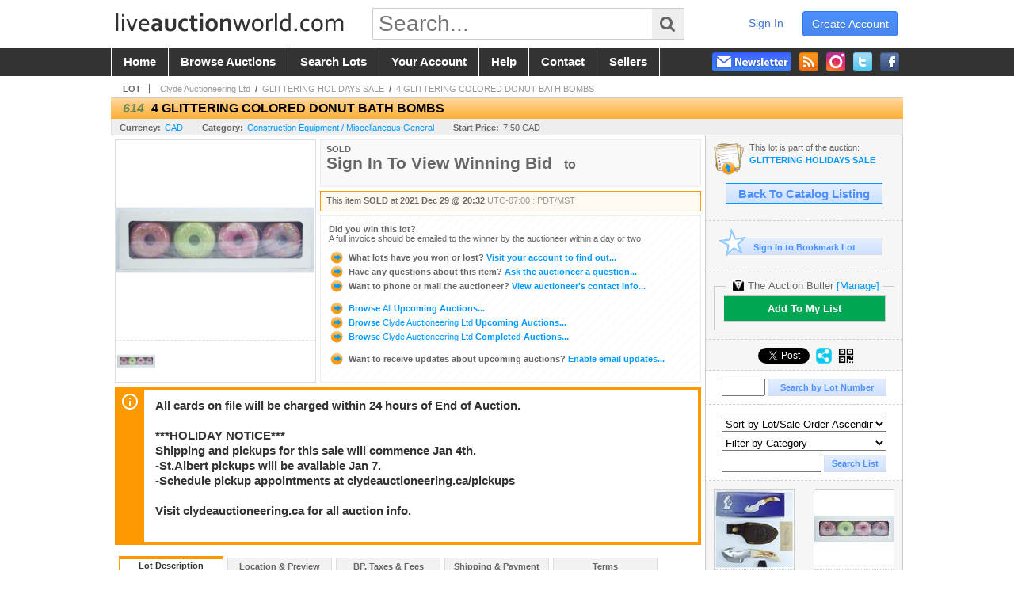

--- FILE ---
content_type: text/html; charset=utf-8
request_url: https://www.liveauctionworld.com/4-GLITTERING-COLORED-DONUT-BATH-BOMBS_i43882630
body_size: 16562
content:

<!DOCTYPE html PUBLIC "-//W3C//DTD XHTML 1.0 Transitional//EN" "http://www.w3.org/TR/xhtml1/DTD/xhtml1-transitional.dtd">
<html lang="en" xmlns="http://www.w3.org/1999/xhtml" xmlns:fb="http://www.facebook.com/2008/fbml" xmlns:og="http://opengraphprotocol.org/schema/">
<head><link id="linkThickboxCSS" rel="stylesheet" type="text/css" href="css/jquery.thickbox.css" /><link rel="shortcut icon" href="https://www.liveauctionworld.com/s/6/graphics/favicon.ico" /><link rel="alternate" type="application/rss+xml" title="Live Auction World Upcoming Auctions Feed" href="https://www.liveauctionworld.com/feeds" /><script type="text/javascript">var relpath = "https://www.liveauctionworld.com/";</script><link rel="stylesheet" type="text/css" href="https://www.liveauctionworld.com/css/c.min.2601171953.css" /><link rel="stylesheet" type="text/css" href="https://www.liveauctionworld.com/s/6/css/s.min.2601171953.css" /><script type="text/javascript" src="https://www.liveauctionworld.com/js/jquery-1.4.4.min.js"></script><script type="text/javascript" src="https://www.liveauctionworld.com/js/c.min.2601171953.js"></script>
    <meta id="cphHead_metaDescription" name="description" content="4 GLITTERING COLORED DONUT BATH BOMBS - Clyde Auctioneering Ltd"></meta>
    <meta id="cphHead_metaKeywords" name="keywords" content="4 GLITTERING COLORED DONUT BATH BOMBS, Clyde Auctioneering Ltd, Clyde, Alberta, Canada, auction, item, lot"></meta>

    <link rel="stylesheet" type="text/css" href="css/jquery.jcarousel.css" />
    <link rel="stylesheet" type="text/css" href="css/jquery.jcarousel.skin.css" />
    <link rel="stylesheet" type="text/css" href="css/jquery.jqzoom.css" />
    <link rel="stylesheet" type="text/css" href="css/pages/item.5.css" />
    <link rel="stylesheet" type="text/css" href="css/lightbox.css" />

    <script src="js/jquery-1.6.min.js" type="text/javascript"></script>

    <script type="text/javascript" src="js/jquery.lightbox.js?show_linkback=false&amp;show_helper_text=false&amp;speed=200&amp;opacity=0.8"></script>
    <script type="text/javascript" src="js/jquery.jcarousel.2601171953.js"></script>
    <script type='text/javascript' src='js/jquery.jqzoom-core.2601171953.js'></script>
    <script type="text/javascript" src="js/pages/auction.2601171953.js"></script>
    <script type="text/javascript" src="js/pages/item.2601171953.js"></script>

    <script src="js/jquery-ui-1.11.3.min.js" type="text/javascript"></script>
    <link rel="stylesheet" type="text/css" href="css\jquery-ui-1.11.3.min.css"/>

    <link rel="canonical" href="https://www.icollector.com/4-GLITTERING-COLORED-DONUT-BATH-BOMBS_i43882630" />

    <style type="text/css">
        /*Jquery UI MyAgent CSS*/
        .ui-dialog{
            font-size: 12px;
            text-align:left;
        }
        .ui-dialog input[type=text]{
            width:420px;
        }
        .lblTitle{
            margin-top:7px;
            margin-bottom:2px;
            display:block;
        }
        .lblInfo {
            font-weight: normal;
            display:block;
        }
        .lblError {
            color:red;
            font-weight: normal;
            margin: 5px 0;
            display: block;
        }
        
        .buttons {
            text-align: center;
            margin-top:5px;
        }
        .buttons input{
            margin:5px 25px;
            width:80px;
        }
        #AuctionButlerTitle {
            text-align:center;
            border: 1px rgb(204, 204, 204) solid;
            padding: 5px 5px 10px 5px;
        }
        #AuctionButlerTitle span{
            font-size: 14px;
        }
        #AuctionButlerTitle img{
            vertical-align:middle;
        }
        #manageAuctionButler{
            text-decoration:none;
            color:#09f;
        }
        #manageAuctionButler:hover{
            color:#f90;
        }
        #CreateSavedSearch{
            color:#fff;
            background-color:rgb(0, 166, 81);
            cursor:pointer;
            padding: 0 55px;
            text-decoration:none;
            font-family:sans-serif;
            font-weight:bold;
            font-size:small;
            display:inline-block;
            height: 15px;
            border: solid 1px #ccc;
            border-left:none;
            padding-bottom: 7px;
            padding-top: 9px;
            margin-left: 1px;
        }
        .imgQuestion{
            margin-top: -47px;
            margin-left: 200px;
            float: left;
            cursor:help;
        }

        .p_item-buynow {
            clear: both;
            margin: 0 5px;
            padding: 1em 1.5em;
            border: solid 1px #F90;
            background-color: #FFF9F0;
            color: #666;
            text-align: left;
        }
        .p_item-buynow a {
            background: red;
            color: white;
            padding: 0.6em 1.2em 0.5em;
            margin-top: -0.3em;
            float: right;
            cursor: pointer;
            margin-left: 1em;
            border: 1px solid #999;
            border-radius: 0.2em;
            text-decoration: none;
            font-size: 1.4em;
        }
        .p_item-buynow-quantity {
            font-size: 0.8em;
            font-weight: normal;
        }
        .p_item-buynow-quantity::before {
            content: "x";
            display: inline-block;
            margin: 0 0.25em 0 0.5em;
        }
        .gridView {
            margin: 10px;
            color: #666;
            font-size: 8pt;
            font-weight: normal;
            text-align: right;
            margin-left: 10px;
        }
        .gridView tr td {
            padding: 1px 0px !important;
        }
        .datainfo tr th {
            border-bottom: solid 1px #EEE;
            color: #666;
            font-weight: bold;
            font-size: 8pt;
        }
        .left-padding {
            padding-left: 15px !important;
        }
        .minor-left-padding {
            padding-left: 5px !important;
        }
        .no-right-padding {
            padding-right: 0px !important;
        }
    </style>

    <script type="text/javascript">
        var yt_element, yt_video, yt_videoId, yt_autoload_id;

        var auctionSessionID = "78892";

        var AdjacentItemConfig = new function () {
            this.auctionID = "53173";
            this.auctionSessionID = auctionSessionID;
            this.containerID = "item_sideinfo_nextprev";
            this.commonApiURL = lag.GetCommonApiURL(),
            this.itemCount = "1";
            this.itemID = "43882630";
            this.isMobile = false;
            this.mediaURL = "https://dygtyjqp7pi0m.cloudfront.net/";
            this.showLotNumber = "True";
        }

        var FilterConfig = new function () {
            this.auctionSessionID = auctionSessionID;
        }

        var SiteConfig = new function () {
            this.registrantID = "";
            this.siteID = "6";
        }

        //Initialize JQZoom
        function initJQZoom(){
            $("#jqzoom").jqzoom({zoomType:"standard", zoomWidth:479, zoomHeight: 305, xOffset:7, yOffset: -2, title:false });
        }

        function hideImageYoutubeVideoElements() {
            $("#item_media_main a").hide(); // image

            var videle = $("#item_media_main_video");
            videle[0].pause(); videle.hide();

            if (yt_element) {
                yt_video.pauseVideo();
                yt_element.hide();
            }
        }

        // function called when hover over thumbnail
        function hoverThumbnail(img_md_src, img_lg_src, i)
        {
            hideImageYoutubeVideoElements();

            $("#item_media_main img").attr("src", img_md_src);
            $("#item_media_main a").attr("href", img_lg_src).attr("data-i", i).show();

            //Reinitialize zqzoom on new image
            initJQZoom();
        }
        function hoverMediaThumbnail(url, isYoutube)
        {
            if (!url || !url.length) return;

            hideImageYoutubeVideoElements();

            if (isYoutube == 1) { //1 = youtube, 0 = video url, 2 = uploaded video
                if (yt_videoId != url) { // if not already loaded then load...
                    yt_videoId = url;

                    if (yt_element && yt_video) {
                        yt_video.loadVideoById(url);
                    }
                    else {
                        yt_element = $("#item_media_main .youtube");
                        yt_video = new YT.Player("youtube_player",
                            {
                                width: 250, height: 250, videoId: url,
                                playerVars: { modestbranding: true },
                                events: {
                                    'onReady': function (event) {
                                        yt_video.playVideo();
                                    },
                                    'onStateChange': function (state) {
                                        if (state.data === 0) { // video ended
                                            // restart (loop)
                                            yt_video.seekTo(0);
                                            yt_video.playVideo();
                                        }
                                    }
                                }
                            });
                    }
                }

                yt_element.show();
            }
            else {
                $("#item_media_main_video").attr('src', url).show()[0].play();
            }
        }
        // auto load first video (if it exists)
        function onYouTubeIframeAPIReady()
        {
            // make sure page loaded already
            $(function (){
                // use setTimeout 0 to queue function call after general initialization
                setTimeout(function() { hoverMediaThumbnail(yt_autoload_id, true); }, 1000);
            });
        }
        
        // on tab click change tab and details appropriately
        function changeDetailsTab(name)
        {
            $("#item_details_tabs li").removeClass("active");
            $("#item_details_info > span").css("display", "none");

            $("#item_details_tabs_" + name).addClass("active");
            $("#item_details_info_" + name).css("display", "block");
        }

        // on document ready
        $(function()
        {
            getAdjacentItems(AdjacentItemConfig);
            // show thumbnails section (before initializing carousel)
            // do this instead of just having it visible from the get go
            // because we want style to be applied first otherwise during
            // page load/render layout looks all goofy, and jumps around
            $("#item_media_thumbnails").css("display", "block");

            $("#plhMedia").css("display", "block");

            // initialize thumbnail carousel
            $("#item_media_thumbnails").jcarousel(
            {
                scroll: 1,
                visible: (5)
            });
            
            // initialize jqzoom (on main image)
            // if image src contains 'noimage' (eg. .../noimage_md.jpg) then don't add zoom capability
            var main_image = $("#item_media_main a img");
            if(main_image.attr("src").indexOf("noimage") < 0)
            {
                // a valid image exists so initialize jqzoom on the image
                initJQZoom();
            }
            else
            {
                // a valid image does NOT exist, remove the href for the link on the main image
                $("#item_media_main a").removeAttr("href");
            }

            // click main image to get zoom via thumbnail lightbox event
            $("#item_media_main a").click(function() {
                var i = $(this).attr("data-i");
                $("a.item_media_thumbnail_" + i).trigger("click");
            });

            // show itemsbar
            $(".item_groupbar").show("slow", function(){ $(".item_groupbar .tag").show(); });
            
            // setup find lot number events
            $("#txtFindLot").click(function(e){ this.select(); });
            $("#txtFindLot").keypress(function(e)
            {
                var keyCode = (window.Event)? e.which : e.keyCode;
                if(keyCode==13)
                {
                    FindLot(this.value, null, 78892, 50);
                    return false;
                }
            });
            $("#btnFindLot").click(function()
            {
                FindLot($("#txtFindLot").val(), null, 78892, 50);
            });
            
            // setup search items via keywords events
            $("#txtSearch").click(function(e){ this.select(); });
            $("#txtSearch").keypress(function(e)
            {
                var keyCode = (window.Event)? e.which : e.keyCode;
                if(keyCode==13)
                {
                    SearchItems("https://www.liveauctionworld.com/GLITTERING-HOLIDAYS-SALE_as78892", "50", "null", $("#txtSearch").val(), $("#ddlSearchCategories").val(), "null", "null", $("#cphBody_ddlSortOrder").val());
                    return false;
                }
            });

            // Load category dropdown list
            getCategoryFilter(FilterConfig);

            function itempage_search() {
                SearchItems(
                    "https://www.liveauctionworld.com/GLITTERING-HOLIDAYS-SALE_as78892", "50", "null",
                    $("#txtSearch").val(), $("#ddlSearchCategories").val(), "null", "null", $("#cphBody_ddlSortOrder").val());
            }
            $("#btnSearch").click(itempage_search);
            $("#ddlSearchCategories,#cphBody_ddlSortOrder").change(itempage_search);
            
            // setup sort ordering
            $("#cphBody_ddlSortOrder").change(function()
            {
                SortItems("https://www.liveauctionworld.com/GLITTERING-HOLIDAYS-SALE_as78892", "50", "null", $("#txtSearch").val(), $("#ddlSearchCategories").val(), "null", "null", $("#cphBody_ddlSortOrder").val());
            });

            //If user is logged in load 
            if("".length > 0){
                //Initialize the savedsearch dialog
                $("#Dialog").dialog({ autoOpen: false, resizable: false, width: 450, modal: true });
                $("#Dialog").dialog('option', 'title', 'Auction Butler');

                var SavedSearch = new function () {
                    this.CategoryID = "902142";
                    this.SSID = null;
                    this.MyAgentEnabled = 0;
                }

                var Filters = new function () {
                    this.categoryID = SavedSearch.CategoryID;
                    this.yearID = null;
                    this.auctionSessionTypeID = null;   
                    this.countryLocationID = null;
                    this.auctioneerID = null;
                }

                var SearchConfig = new function () {
                    this.keywords = removeStopWords(removeIllegalChars("4 GLITTERING COLORED DONUT BATH BOMBS"));
                    this.exactKeywords = null;
                    this.isCurrent = 1;
                    this.exactKeywords = 0;
                }

                var savedSearchName = "";
                var btnMyAgentEnabled = "Added To List";
                var btnMyAgentDisabled = "Add To My List";

                $("#btnSubmit").click(function () {
                    $("#Dialog").dialog('close');
                    
                    promptKeywords = removeStopWords(removeIllegalChars($("#txtKeywords").val()));
                    if (promptKeywords.length > 0) {
                        SearchConfig.keywords = promptKeywords;
                        var savedSearchName = generateSavedSearchName("Miscellaneous General", SearchConfig.keywords, SearchConfig.exactKeywords).substr(0,150);
                        if(saveSearch(savedSearchName, SavedSearch.SSID, 1, SearchConfig, Filters, SiteConfig, true)){
                            $("#CreateSavedSearch").text(btnMyAgentEnabled);
                            loadSavedSearch();
                        }
                    }
                });

                $("#btnCancel").click( function () {
                    $("#Dialog").dialog('close');
                });

                $("#txtKeywords").keypress(function(e) {
                    if(e.which == 13) {
                        $("#btnSubmit").click();
                    }else{
                        var regex = new RegExp("^[a-zA-Z0-9 :,]+$");
                        var str = String.fromCharCode(!e.charCode ? e.which : e.charCode);
                        if (regex.test(str))
                            return true;
                        else{
                            e.preventDefault();
                            return false;
                        }
                    }
                });

                $("#CreateSavedSearch").click (function () {
                    loadSavedSearch();

                    //If myagent is disabled, check if it exists. If it does, enabled. else, create
                    if (SavedSearch.SSID != null && SavedSearch.MyAgentEnabled == 1) {
                        if(saveSearch(savedSearchName, SavedSearch.SSID, 0, SearchConfig, Filters, SiteConfig, true, false)){
                            $("#CreateSavedSearch").text(btnMyAgentDisabled);
                            SavedSearch.MyAgentEnabled == 0;
                        }
                    }
                    else {
                        if (!$("#Dialog").dialog('isOpen')) {
                            $("#lblCategory").text("Miscellaneous General");
                            $("#txtKeywords").val(SearchConfig.keywords);

                            $("#Dialog").dialog('open');
                        }
                    }
                });	    

                function loadSavedSearch(){
                    var arrSavedSearch = loadSavedSearchesItemPage("6", "");
                    if (arrSavedSearch && arrSavedSearch.length) {
                        $.each(arrSavedSearch, function(index, ssVal) {
                            //if the new generated savedsearch keywords and categoryid match an existing savedsearch then savedsearch is enabled.
                            if(ssVal.SearchKeywords == SearchConfig.keywords){
                                //Existing Saved Search was found. populate existing values
                                SavedSearch.SSID = ssVal.SSID;
                                SavedSearch.MyAgentEnabled = ssVal.MyAgentEnabled;
                                SearchConfig.keywords = ssVal.SearchKeywords;
                                Filters.yearID = ssVal.SearchYearID;
                                Filters.auctionSessionTypeID = ssVal.SearchAuctionSessionID;
                                Filters.countryLocationID = ssVal.SearchLocationID;
                                Filters.auctioneerID = ssVal.SearchAuctioneerID;
                                return false;//break loop
                            }
                        });
                    }
                }

                $("#CreateSavedSearch").removeAttr("href");
            }

            $("#ItemNotificationHelpDialog").dialog({ autoOpen: false, resizable: false, width: 450, modal: true });
            $("#ItemNotificationHelpDialog").dialog('option', 'title', 'Lot Closing Notification Information');

            $("#btnClose").click( function () {
                $("#ItemNotificationHelpDialog").dialog('close');
            });

            $(".imgQuestion").click(function(){
                $("#ItemNotificationHelpDialog").dialog('open');
            });

            $("#linkItemSubSettings").attr("href", "account/profile.aspx?m=2&itn=1&returl=" + window.location.href);
        });
    </script>
    <style type="text/css">
        .auction_session_search input[type='text'] { margin-right:3px; }
        .auction_session_search div { margin-bottom:5px; }
        .auction_session_search div:last-child { margin-bottom:0px; }
        .auction_session_search .boxlink { height:22px; padding:4px; font-size:11px; vertical-align:top; }
        .auction_session_search #btnFindLot { width:150px; }
        .auction_session_search #btnSearch { width:79px; }
        .auction_session_search #txtFindLot { width:49px; height:18px; padding:0px 1px; }
        .auction_session_search #txtSearch { width:120px; height:18px; padding:0px 1px; }
        .auction_session_search #ddlSearchCategories { width:208px; }
        .auction_session_search #cphBody_ddlSortOrder { width:208px; margin:5px 0px; }

        a#lightbox-caption-title {
            display: block;
            text-decoration: none !important;
        }
        a#lightbox-caption-title:hover {
            color: #09f !important;
        }
        a#lightbox-caption-title:hover::after {
            background-color: #09f;
        }
        a#lightbox-caption-title::after {
            display: block;
            content: "OPEN FULL SIZE VERSION IN NEW WINDOW";
            margin: .5em .25em 0;
            padding: 0 .25em;
            border-radius: .25em;
            color: #fff;
            background-color: #999;
            font-size: 1.25em;
            text-align: center;
        }
        #item_media_main a, #item_media_main img, .jqZoomPup, #item_media_thumbnails a
        { cursor: pointer; cursor: -webkit-zoom-in; cursor: -moz-zoom-in; cursor: zoom-in; }
        
        .otherdetailsbox {
            margin-top: 15px;
            color: #333;
            background-color: #fff;
            min-height: unset;
            border: .25em solid #f90;
            border-left-width: 2.5em;
            padding: .75em 1em;
            font-size: 1.1em;
            line-height: 1.3;
            font-weight: bold;
        }
        .otherdetailsbox::before {
            content: '';
            float: left;
            background-image: url('graphics/icons/info-circle.png');
            background-repeat: no-repeat;
            background-position: 0 0;
            width: 3em;
            height: 3em;
            margin-left: -3em;
            margin-top: -.5em;
            z-index: 100;
        }

        .p_item-lotassoc {
            display: block;
            border-color: green;
        }

        .itempage-orderindexnum {
            display: inline-block;
            transform: translateY(-0.1em);
            margin-right: 0.5em;
            padding: 0.2em 0.4em;
            border-radius: 0.5em;
            background-color: #666;
            color: #fff;
            font-size: 0.7em;
            font-weight: normal;
        }
        .itempage-orderindexnum::before {
            content: 'SEQ#';
            display: inline-block;
            margin-right: 0.3em;
        }
        .divAuctionMedia{
            max-height: 55px;
        }
    </style>
    <!--[if lte IE 7]>
    <style type="text/css">
        .auction_session_search #btnFindLot { width:150px; }
        .auction_session_search #btnSearch { width:79px; }
    </style>
    <![endif]-->
    
<script type='text/javascript'>
	var _qevents = _qevents || [];
	(function() {
		var elem = document.createElement('script'); elem.type = 'text/javascript'; elem.async = true;
		elem.src = ('https:' == document.location.protocol ? 'https://secure' : 'http://edge') + '.quantserve.com/quant.js';
		var scpt = document.getElementsByTagName('script')[0]; scpt.parentNode.insertBefore(elem, scpt);  
	})();
</script>
<!--GAnalytics--><script async src='https://www.googletagmanager.com/gtag/js?id=UA-7438559-2&l=gatagDataLayer'></script>
<script>window.gatagDataLayer=window.gatagDataLayer||[]; function gatag(){gatagDataLayer.push(arguments);} gatag('js',new Date());
gatag('set', 'linker', {'domains':[
]});gatag('set', 'linker', {'accept_incoming': true});
gatag('config', 'UA-7438559-2');
gatag('event', 'ViewItem', {'event_category':'www'});</script>
<script>
!function(f,b,e,v,n,t,s){{if(f.fbq)return;n=f.fbq=function(){{n.callMethod?
n.callMethod.apply(n,arguments):n.queue.push(arguments)}};if(!f._fbq)f._fbq=n;
n.push=n;n.loaded=!0;n.version='2.0';n.queue=[];t=b.createElement(e);t.async=!0;
t.src=v;s=b.getElementsByTagName(e)[0];s.parentNode.insertBefore(t,s)}}(window,
document,'script','https://connect.facebook.net/en_US/fbevents.js');
fbq('init', '338972392930592');
fbq('init', '425857275818181');
fbq('track', 'PageView');
fbq('track', 'ViewContent', { content_type: 'product', content_ids: [43882630] });
</script>
<script>(function(w,d,s,l,i){
w[l]=w[l]||[];
w[l].push({'gtm.blacklist':['customScripts']});
w[l].push({'gtm.start':new Date().getTime(),event:'gtm.js'});
var f=d.getElementsByTagName(s)[0], j=d.createElement(s),dl=l!='dataLayer'?'&l='+l:'';
j.async=true;j.src='//www.googletagmanager.com/gtm.js?id='+i+dl;
f.parentNode.insertBefore(j,f);
})(window,document,'script','dataLayer','GTM-PLD6KKP');</script>
<script>dataLayer.push({ 'event': 'ViewItem', 'items': [43882630] })
</script>
<meta property="og:site_name" content="Live Auction World"></meta><meta property="og:image" content="https://dygtyjqp7pi0m.cloudfront.net/i/53173/43882630_1.jpg?v=8D9CB44FBCB86B0"></meta><title>
	4 GLITTERING COLORED DONUT BATH BOMBS
</title></head>
<body id="body">
<form method="post" action="./4-GLITTERING-COLORED-DONUT-BATH-BOMBS_i43882630?i=43882630" id="frmMainMaster">
<div class="aspNetHidden">
<input type="hidden" name="__VIEWSTATE" id="__VIEWSTATE" value="wNcfcnVS5riZFuIKbkzY9hHjlVuZOGcktrx1C5ejXMllhLVoJFsjwO8rG1F3Cle9zXm7OIe+j66V239EiOQOyrQnEV7fmnEvLW0Aa5ghhiCYUtuqoGumlaHYlVzaMW99OefRIQ==" />
</div>


<script type="text/javascript">
//<![CDATA[
function htip_show(e, htipID, offset) { $(htipID).stop(true,true).css({left:e.pageX-offset,top:e.pageY+10}).animate({opacity:'show'}, 'slow'); }function htip_hide(htipID) { $(htipID).hide(); }//]]>
</script>
<noscript><img height='1' width='1' style='display:none' src='https://www.facebook.com/tr?id=338972392930592&amp;ev=PageView&amp;noscript=1'/><img height='1' width='1' style='display:none' src='https://www.facebook.com/tr?id=425857275818181&amp;ev=PageView&amp;noscript=1'/></noscript><noscript><iframe src='//www.googletagmanager.com/ns.html?id=GTM-PLD6KKP' height='0' width='0' style='display:none;visibility:hidden'></iframe></noscript>
<div class="aspNetHidden">

	<input type="hidden" name="__VIEWSTATEGENERATOR" id="__VIEWSTATEGENERATOR" value="6AB857A9" />
	<input type="hidden" name="__EVENTVALIDATION" id="__EVENTVALIDATION" value="Hw7lvOaREwmCqF/eo4CCWoA2ry38FSqEbQAA/nS6bjuRMMMoZU2jbo/yuOoi860KR772K0t9p1f852TFhAV8j3sUi6fU87plkYC46YU+erv831YKsyE+kE+SdPG+L9EIxnvLVDPltzRyRr60Rrtd4J7DVV7HbI7HH0K3W6J5VgHbRHzEfRc9ajWWNdEzHUiNxbZR0t1gsXcoJEL2k0iFMdh8U08nHtAgAqMshe72QDp9q1duDqF+I84/ihKPVjdQT9TF9AtamEQuyAEBY1fWKSj2wMHSkh4dDnDbBZ3yYQHHgL00lJIUlwtDexmhRglbPYJEMW/HjS74WMC1iE/dVLxEPMg=" />
</div>
	<div id="master">
		<div id="header">
			<div id="header_content">
				<div id="header_logo"><a href="https://www.liveauctionworld.com/" id="aLogo"><img src="https://www.liveauctionworld.com/s/6/graphics/lawlogo.png" alt="Live Auction World" /></a></div>
				<div id="header_search">
					<input id="txtHomeSearch" type="text" class="searchbox" placeholder="Search..." onfocus="clearTextBox(this);" onkeypress="if(event.keyCode == 13) { goSearch(this.value); return false; }"
					/><a class="searchbutton" onclick="goSearch(document.getElementById('txtHomeSearch').value); return false;"><i class="fa fa-search"></i></a>
				</div>
				<div id="header_userinfo">
					
						<a href="https://www.liveauctionworld.com/register.aspx?returnurl=https%3a%2f%2fwww.liveauctionworld.com%2fitem.aspx%3fi%3d43882630" class="register">create account</a>
						<a href="https://www.liveauctionworld.com/login.aspx?returnurl=https%3a%2f%2fwww.liveauctionworld.com%2fitem.aspx%3fi%3d43882630" class="signin">sign in</a>
					
					
				</div>
			</div>
		</div>
		<div id="mainmenu">
			<div id="mainmenu_content">
				<nav><ul id="mainmenu_navigation">
					<li><a href="https://www.liveauctionworld.com/">home</a></li>
					<li><a href="https://www.liveauctionworld.com/auctionlist.aspx">browse auctions</a></li>
					<li><a href="https://www.liveauctionworld.com/search.aspx">search lots</a></li>
					<li><a href="https://www.liveauctionworld.com/account/">your account</a></li>
					<li><a href="https://www.liveauctionworld.com/help.aspx">help</a></li>
					<li><a href="https://www.liveauctionworld.com/contact.aspx">contact</a></li>
					<li><a href="https://info.liveauctionworld.com" target="_blank">sellers</a></li>
				</ul></nav>
				<ul id="mainmenu_social">
					<li><a href="https://www.facebook.com/liveauctionworld" target="_blank" title="Become a fan on Facebook"><img src="https://www.liveauctionworld.com/graphics/icon_social_facebook.png" alt="Facebook" /></a></li>
					<li><a href="https://twitter.com/auctiongroup" target="_blank" title="Follow on Twitter"><img src="https://www.liveauctionworld.com/graphics/icon_social_twitter.png" alt="Twitter" /></a></li>
					<li><a href="https://www.instagram.com/liveauctionworld" target="_blank" title="Follow us on Instagram"><img src="https://www.liveauctionworld.com/graphics/icon_social_instagram.png" alt="Instagram" /></a></li>
					<li><a href="https://www.liveauctionworld.com/feeds" target="_blank" title="Upcoming Auctions Feed"><img src="https://www.liveauctionworld.com/graphics/icon_social_feed.png" alt="Feed" /></a></li>
					<li class="newsletter"><a onclick="openNewsletterPopup(); return false;" title="Subscribe to our Newsletter"><img src="https://www.liveauctionworld.com/graphics/button_newsletter.png" alt="Newsletter" /></a></li>
				</ul>
				<div style="clear:both"></div>
			</div>
		</div>

		<div class="mcontainer">
			<div id="content">
    <div id="p_item" class="p_page_content" itemscope itemtype="http://schema.org/Product">
    <h2 class="breadcrumbs">
        <b>LOT</b>
        <a id="cphBody_hlBreadcrumb_AuctioneerName" title="Clyde Auctioneering Ltd" href="https://www.liveauctionworld.com/Clyde-Auctioneering-Ltd_ae2089">Clyde Auctioneering Ltd</a>&nbsp;&nbsp;/&nbsp;
        <a id="cphBody_hlBreadcrumb_AuctionTitle" title="GLITTERING HOLIDAYS SALE" onclick="lag.EmitAnalytics(&#39;ClickAuctionFromItem&#39;)" href="https://www.liveauctionworld.com/GLITTERING-HOLIDAYS-SALE_as78892">GLITTERING HOLIDAYS SALE</a>&nbsp;&nbsp;/&nbsp;
        <a id="cphBody_hlBreadcrumb_ItemTitle" title="4 GLITTERING COLORED DONUT BATH BOMBS" itemprop="url" href="https://www.liveauctionworld.com/4-GLITTERING-COLORED-DONUT-BATH-BOMBS_i43882630">4 GLITTERING COLORED DONUT BATH BOMBS</a>
    </h2>

    
    
    <div id="cphBody_pnlMain">
	
        <div class="pageheading">
            
            <i>614</i>
            <h1 itemprop="name">4 GLITTERING COLORED DONUT BATH BOMBS</h1>
        </div>

        <div class="pageheadingsub">
            <span class="part"><b>Currency:</b><a id="cphBody_hlSubBar_AuctionCurrency" title="Search for items under currency: CAD" href="http://www.google.com/finance?q=CURRENCY:CAD" target="_blank">CAD</a></span>
            <span class="part"><b>Category:</b><a id="cphBody_hlSubBar_ItemCategory" title="Search for items under category: Construction Equipment / Miscellaneous General" href="search.aspx?ca=902142">Construction Equipment / Miscellaneous General</a></span>
            <span class="part"><b>Start Price:</b>7.50 CAD</span>
            
        </div>

        <div class="cmain">
            <div id="item_media_container">
                <div id="item_media_main">
                    <a href="https://dygtyjqp7pi0m.cloudfront.net/i/53173/43882630_1.jpg?v=8D9CB44FBCB86B0" data-i="1" id="jqzoom"><img class="p-item-media-main-image" itemprop="image" src="https://dygtyjqp7pi0m.cloudfront.net/i/53173/43882630_1m.jpg?v=8D9CB44FBCB86B0" alt="4 GLITTERING COLORED DONUT BATH BOMBS" /></a>
                    <div class="youtube" style="display:none"><div id="youtube_player"></div></div>
                    <video id="item_media_main_video" style="display:none;width:100%;height:100%;background:#000;" controls loop></video>
                </div>
                <ul id="item_media_thumbnails" class="jcarousel-skin-simple" style="display:none;"><li><a class='item_media_thumbnail_1' href="https://dygtyjqp7pi0m.cloudfront.net/i/53173/43882630_1.jpg?v=8D9CB44FBCB86B0" onmouseover="hoverThumbnail('https://dygtyjqp7pi0m.cloudfront.net/i/53173/43882630_1m.jpg?v=8D9CB44FBCB86B0','https://dygtyjqp7pi0m.cloudfront.net/i/53173/43882630_1.jpg?v=8D9CB44FBCB86B0', 1);" rel="lightbox-thumbnails" title="614 - 4 GLITTERING COLORED DONUT BATH BOMBS"><img src="https://dygtyjqp7pi0m.cloudfront.net/i/53173/43882630_1s.jpg?v=8D9CB44FBCB86B0" alt="Image 1 : 4 GLITTERING COLORED DONUT BATH BOMBS" /></a></li></ul>
            </div> 

            

<div id="item_bidding" itemprop="offers" itemscope itemtype="http://schema.org/Offer">
    

    
    
    

    

    
    
    
        <div id="item_bidding_currentbid">
            <span id="cphBody_cItemBidInfo_lblBidding_Reserve" class="reserve"></span>
            <b class="leadin">SOLD</b><br />
            
            

            <span class="currentbidinfo">
                <span id="cphBody_cItemBidInfo_lblBidding_CurrentBid" class="amount" itemprop="price">Sign In To View Winning Bid</span><span id="cphBody_cItemBidInfo_lblBidding_CurrentBid_Currency" class="currency" itemprop="priceCurrency"></span><span id="cphBody_cItemBidInfo_lblBidding_CurrentBid_Quantity" class="quantity"></span><span id="cphBody_cItemBidInfo_lblBidding_CurrentBid_LeadText" class="leadtext"><small>to</small> </span><span id="cphBody_cItemBidInfo_lblBidding_CurrentBid_Username" class="username"></span><span id="cphBody_cItemBidInfo_lblBidding_CurrentBid_PaddleNumber" class="paddlenumber"></span>
            </span>
        </div>
    

    

    
    
    

    
    
    
    
    
    

    
        <span itemprop="availability" content="https://schema.org/Discontinued"></span>
        <div id="item_bidding_over_date">
            <span id="cphBody_cItemBidInfo_lblBidding_Over_Prefix">This item&nbsp;</span><span id="cphBody_cItemBidInfo_lblBidding_Over_SoldStatus" class="soldstatus">SOLD</span><span id="cphBody_cItemBidInfo_lblBidding_Over_Date_LeadIn"> at </span><span id="cphBody_cItemBidInfo_lblBidding_Over_Date" class="date">2021 Dec 29 @ 20:32</span><span id="cphBody_cItemBidInfo_lblBidding_Over_TimeZone" class="timezone">UTC-07:00 : PDT/MST</span>
        </div>
        <div id="item_bidding_over">
            <div id="cphBody_cItemBidInfo_pnlBidding_Over_WhoWon">
		
                <b>Did you win this lot?</b><br />
                <span class="itembidinfo_invoiceWillEmail">A full invoice should be emailed to the winner by the auctioneer within a day or two.</span>
            
	</div>

            <div>
                <a href="https://www.liveauctionworld.com/account/items.aspx?m=3&amp;as=78892" title="Your Account">
                    <img src="https://www.liveauctionworld.com/graphics/icons/go.gif" class="small" alt="" />
                    <span class="gray">What lots have you won or lost?</span>
                    Visit your account to find out...
                </a>
                <br />
                <a href="https://www.liveauctionworld.com/auctioneercontact.aspx?a=53173&amp;i=43882630&amp;TB_iframe=true&amp;height=420&amp;width=600&amp;modal=true" class="thickbox" title="Ask Question">
                    <img src="https://www.liveauctionworld.com/graphics/icons/go.gif" class="small" alt="" />
                    <span class="gray">Have any questions about this item?</span>
                    Ask the auctioneer a question...
                </a>
                
                <br />
                <a href="https://www.liveauctionworld.com/Clyde-Auctioneering-Ltd_ae2089" title="Auctioneer Info">
                    <img src="https://www.liveauctionworld.com/graphics/icons/go.gif" class="small" alt="" />
                    <span class="gray">Want to phone or mail the auctioneer?</span>
                    View auctioneer's contact info...
                </a>
                
            </div>

            
            <div>
                <a href="https://www.liveauctionworld.com/auctionlist.aspx" title="Browse All Auctions">
                    <img src="https://www.liveauctionworld.com/graphics/icons/go.gif" class="small" alt="" />
                    Browse <span class="thin">All</span> Upcoming Auctions...
                </a>
                <br />
                <a href="https://www.liveauctionworld.com/auctionlist.aspx?ae=2089" title="Browse Auctions">
                    <img src="https://www.liveauctionworld.com/graphics/icons/go.gif" class="small" alt="" />
                    Browse <span class="thin">Clyde Auctioneering Ltd</span> Upcoming Auctions...
                </a>
                <br />
                
                <a href="https://www.liveauctionworld.com/auctionlist.aspx?ae=2089&amp;dv=2" title="Browse Auctions">
                    <img src="https://www.liveauctionworld.com/graphics/icons/go.gif" class="small" alt="" />
                    Browse <span class="thin">Clyde Auctioneering Ltd</span> Completed Auctions...
                </a>
            </div>
            
            
            <div>
                <a href="https://www.liveauctionworld.com/account/profile.aspx?m=2" title="Subscription Settings">
                    <img src="https://www.liveauctionworld.com/graphics/icons/go.gif" class="small" alt="" />
                    <span class="gray">Want to receive updates about upcoming auctions?</span>
                    Enable email updates...
                </a>
                
            </div>
        </div>
    
</div>
<script type="text/javascript" src="https://www.liveauctionworld.com/js/controls/ItemBidInfo.231220.js"></script>
<script type="text/javascript">itembidinfo.Initialize(43882630, -127944827, 1, 10, 0);</script>

            
            

            
                <div class="infobox otherdetailsbox"><span id="cphBody_litOtherDetails" class="contentblock">All cards on file will be charged within 24 hours of End of Auction.<br /><br />***HOLIDAY NOTICE***<br />Shipping and pickups for this sale will commence Jan 4th. <br />-St.Albert pickups will be available Jan 7. <br />-Schedule pickup appointments at clydeauctioneering.ca/pickups<br /><br />Visit clydeauctioneering.ca for all auction info.<br /><br /></span></div>
            

            <div style="margin-top:15px;">
                

<style type="text/css">
	.mediaItem{
		display: block;
		text-align: left;
		margin-left: 30px;
	}	
	.docItem{
		display: block;
		text-align: left;
		margin-left: 30px;
	}

	.hyperLinkText{
		line-height: 33px;
		vertical-align: bottom;
		display: inline-block; 
		text-decoration: none;
	}
	.divAuctionMedia{
        overflow: hidden;
		transition: max-height 300ms;
		min-height: 0px !important;
		margin-bottom: 0px;
    }
	.open {
		max-height: max-content;
	}
	
</style>

<script type="text/javascript">
    $(document).ready(function () {
        var b = $(".mediaDocumentToggleButton");
		var w = $(".divAuctionMediaID");
        var eleToChangeButtonText = $(".mediaDocumentContent .mediaDocumentToggleButton, .mediaDocumentContent span.ui-btn-inner.ui-btn-corner-all")

		b.click(function (e) {
			e.preventDefault();
			w.toggleClass("open"); /* <-- toggle the application of the open class on click */

			e.currentTarget.innerHTML = w.hasClass("open") ? "Show less..." : "Show more..."; /* <-- change the button text based on the class */
			if (eleToChangeButtonText) {
                eleToChangeButtonText[0].innerText = e.currentTarget.innerHTML;
			}
                
			return false;
        });
	});

	function toggleMediaContent(e) {
		var w = $("#divAuctionMedia");

		e.preventDefault();

		w.toggle();
	}
</script>




            </div>
            

            

            <ul id="item_details_tabs" class="tabs">
                <li id="item_details_tabs_description" class="active"><a onclick="changeDetailsTab('description');" title="Description">Lot Description</a></li>
                <li id="item_details_tabs_preview"><a onclick="changeDetailsTab('preview');" title="Location &amp; Preview">Location &amp; Preview</a></li>
                <li id="item_details_tabs_taxes"><a onclick="changeDetailsTab('taxes');" title="Taxes &amp; Fees">BP, Taxes &amp; Fees</a></li>
                <li id="item_details_tabs_shippay"><a onclick="changeDetailsTab('shippay');" title="Shipping &amp; Payment">Shipping &amp; Payment</a></li>
                <li id="item_details_tabs_terms"><a onclick="changeDetailsTab('terms');" title="Terms">Terms</a></li>
            </ul>
            <div id="item_details_info">
                <span id="item_details_info_description" itemprop="description">
                    <span id="cphBody_cbItemDescription" class="contentblock"></span>
                </span>
                <span id="item_details_info_preview" style="display:none;">
                    <b>Auction Location:</b><br />
                    5021 50th Street, Clyde, Alberta, T0G0P0, Canada
                    <br /><br />
                    <b id="cphBody_bItemPreviewInfo">Previewing Details:</b><br />
                    <span id="cphBody_cbItemPreviewInfo" class="contentblock">This auction is online only.</span>
                </span>
                <span id="item_details_info_taxes" style="display:none;">
                    <span id="cphBody_cbItemTaxes" class="contentblock">We charge GST &amp; any applicable taxes on all items<br /><br /></span>
                    
                            <b>Taxes:</b>
                            <table class="datainfo">
                                <thead><tr><td>Tax</td><td>Rate</td><td>Desc.</td></tr></thead>
                        
                            <tr>
                                <td>GST</td>
                                <td>5%</td>
                                <td>GST</td>
                            </tr>
                        
                            </table><br />
                        
                    
                            <b>Buyer's Premiums:</b>
                            <table class="datainfo">
                                <thead><tr><td>From (Incl.)</td><td>To (Excl.)</td><td>Premium</td></tr></thead>
                                <tbody>
                        
                            <tr>
                                <td>0.00</td>
                                <td>Infinite</td>
                                <td>12.5%</td>
                            </tr>
                        
                                </tbody>
                            </table>
                        
                    
                    <br /><b>Additional Fees:</b>
                    <div>
		<table class="datainfo" cellspacing="0" rules="all" border="1" id="cphBody_gvFees" style="border-collapse:collapse;">
			<tr>
				<td>No data available.</td>
			</tr>
		</table>
	</div>
                </span>
                <span id="item_details_info_shippay" style="display:none;">
                    <b>Shipping Details:</b><br />
                    <span id="cphBody_cbItemShippingInfo" class="contentblock">***PICKUP DETAILS***<br /><br />Pickups can be made by appointment at www.clydeauctioneering.ca/pickups<br /><br />We kindly ask all winning bidders to schedule pickup appointments as soon as possible following the end of each auction.<br /><br />Please be sure to use the same last name, email address, or phone number as your bidder registration for pickups, otherwise please include them or your paddle number in the note section of the pick up form.<br /><br />Items not picked up within 14 days from the date of the auction will be deemed abandoned and will become the property of Clyde Auctioneering Ltd. as payment for storage of the items. <br /><br />Reasonable effort will be made by Clyde Auctioneering Ltd. to accommodate customers in exceptional circumstances.<br /><br />***SHIPPING DETAILS***<br /><br />Shipping costs will be added to invoices and charged to the same card on file at the time of shipping. (Within 7 days of the end of each auction.)<br /><br />An $5 Material &amp; Handling fee will be applied to each invoice in addition to shipping costs.<br /><br />We ship all purchases via Canada Post Expedited Parcel with $100 insurance. Insurance is applicable only up to the value of the purchase(s). <br /><br />Additional Insurance can be applied to parcels at Canada Post rates. To request additional insurance coverage, email shipping@clydeauctioneering.ca upon the completion of the auction.<br /><br />Clyde Auctioneering Ltd. will not be held responsible for any damage or breakage to any item for any reason. Any items lost or damaged during shipping are not the responsibility of Clyde Auctioneering Ltd.<br /><br />A separate email with a tracking number will be sent when shipping payment has been processed, when the parcel has been received by Canada post, and when Canada Post has delivered the parcel.<br /><br />Clyde Auctioneering Ltd. reserves the discretion to ship items in separate parcels. Separate tracking numbers will be provided for each parcel.<br /><br />Items that exceed Canada Post Expedited Parcel size and weight restrictions will incur additional shipping costs.<br /><br />We will contact customers with items that cannot be shipped via Canada Post to arrange alternative shipping methods. Additional Fees may Apply. <br /><br />The customer assumes responsibility for all additional shipping costs incurred.</span>
                    <br /><br />
                    <b>Payment Details:</b><br />
                    <span id="cphBody_cbItemPaymentInfo" class="contentblock">A 15% Buyers Premium is applicable on all online purchases.<br /><br />Credit Cards will be charged within 48 hours of the end of each auction and Invoices will be sent via email upon payment.<br /> <br />Please ensure the credit card provided when registering online is valid and has sufficient funds to cover your purchases at the time of auction.<br /><br />Cash Payments must be approved by Clyde Auctioneering Ltd. and confirmed via email (info@clydeauctioneering.ca) prior to the completion of an auction to avoid Credit Card charges.<br /><br />Purchases will not be released for pick up or shipped until payment (including shipping costs and fees) is made in full.</span>
                    <br /><br />
                    <b>Accepted Payment Methods:</b><ul>
                            <li>VISA</li>
                        
                            <li>Master Card</li>
                        
                            <li>AMEX</li>
                        </ul>
                </span>
                <span id="item_details_info_terms" style="display:none;"><span id="cphBody_cbItemTerms" class="contentblock">It is the responsibility of ALL bidders to ensure they have read &amp; understood the Terms &amp; Conditions,<br />the Payment Details &amp; Shipping Information.<br /><br />No items are released or shipped until paid for in full.<br /><br />A 15% Buyers Fee will be charged on all purchases. GST will apply to applicable purchases.<br /><br />All items are sold “As Is, Where is” and lie at the Purchaser’s risk.<br /><br />The items have been displayed and each Purchaser shall be held to have satisfied themselves as<br />to the condition, identity, and authenticity and shall not be entitled to make any objection after the sale, whatsoever.<br /><br />Items may be subject to a reserve price. Clyde Auctioneering Ltd. my withhold the the reserve amount and/or sale of any item below this price.<br /><br />The Auctioneer reserves the right to accept or reject any bid and shall control the bidding at all times.<br /><br />In case of dispute, the Auctioneer’s decision shall be final.<br /><br />Purchases become the sole responsibility of the Purchaser immediately after bidding ceases.<br /><br />All advertising is a guide only. Buyers must satisfy themselves as to the condition, identity and authenticity of items prior to bidding and shall not make objections after the auction.<br /><br />You acknowledge items such as jewelry displays, boxes, totes, flats, containers, etc. pictured with items are for display and photographic purposes only and may not be included with the sale of items.<br /><br />Please read descriptions of the items carefully. Clyde Auctioneering Ltd. attempts to list items as accurately as possible and are not responsible for errors in description of condition.<br /><br />You acknowledge item information is received from the consignors and you hereby agree not to<br />hold Clyde Auctioneering Ltd. and/or our employees responsible for any errors or omissions regarding item(s) being sold.<br /><br />When using our online auction services, you are making a commitment to purchase said item(s) –<br />you are entering into a binding legal contract.<br /><br />All item(s) are to be paid for prior to removing said item(s) and within 48 hours of completion of auction.<br /><br />No person shall bid on any lot (1) of which he is the Consignor; or (2) as an Agent, or Associate on behalf of the Consignor.<br /><br />Items not picked up within 14 days from the date of the auction will be deemed abandoned and will become the property of Clyde Auctioneering Ltd. as payment for storage of the items.<br /><br />Clyde Auctioneering Ltd. reserves the right to update, alter, or change all aforementioned terms &amp; conditions without notice.</span></span>
            </div>

            
        </div>
        
        <div class="cside">
            <div id="item_sideinfo_auction" class="sidebox sidebox_bg_gray">
                <span>This lot is part of the auction: <a id="cphBody_hlSideAuctionTitle" title="View: GLITTERING HOLIDAYS SALE" onclick="lag.EmitAnalytics(&#39;ClickAuctionFromItem&#39;)" href="https://www.liveauctionworld.com/GLITTERING-HOLIDAYS-SALE_as78892">GLITTERING HOLIDAYS SALE</a></span>
            
                <a id="cphBody_hlSideAuctionLink" title="View all items from auction: GLITTERING HOLIDAYS SALE" class="boxlink" onclick="lag.EmitAnalytics(&#39;ClickAuctionFromItem&#39;);GoToPage(43882630, 78892, 0, true);return false;" style="font-size:11pt;">Back To Catalog Listing</a>
                <div class="stopper"></div>
            </div>

            <div class="sidebox sidebox_bg_gray p-item-markers">
                <div class="stopper"></div>
                <a class="boxlink" href="login.aspx?returnurl=https%3a%2f%2fwww.liveauctionworld.com%2fitem.aspx%3fi%3d43882630" title="Sign In to Bookmark Item"><img src="graphics/icons/bookmark_off.png" alt="" />Sign In to Bookmark Lot</a>
                

                
                
                
                <div class="stopper"></div>
            </div>
            
            <div id="item_sideinfo_auctionbutler" class="sidebox sidebox_bg_gray">
                <fieldset id="AuctionButlerTitle">
                    <legend>
                        &nbsp;
                        <img style="margin-top: -2px;" src="graphics\icons\butler-icon.png" alt="" width="16" height="16" />
                        The Auction Butler<a href="account/auctionbutler.aspx" id="manageAuctionButler"> [Manage]&nbsp;</a>
                    </legend>                        
                    <a id="CreateSavedSearch" class="saveSearch" href="login.aspx?returnurl=https%3a%2f%2fwww.liveauctionworld.com%2fitem.aspx%3fi%3d43882630">Add To My List</a>
                    <span id="auctionButler" style="display:inline"><input type="checkbox" id="toggleButler" data-size="medium" checked="checked" style="display:none;" /></span>
                </fieldset>
                <div class="stopper"></div>
            </div>
            <div class="sidebox sidebox_bg_gray sharewidget">
                <div id="cphBody_shareWidget" class="sharewidget-container">
		
                <div id='fb-root'></div>
                <div class='fb-share-button' data-width='50' data-layout='button' data-action='share' data-size='small'></div>
                <a href='https://twitter.com/share?ref_src=twsrc%5Etfw' class='twitter-share-button' data-show-count='false'>Tweet</a>
                <a class='sharewidget-native' onclick='navigator.share && navigator.share({title: document.title, url: document.location.href})'><img alt='Share' src='graphics/icons/share-widget.png' /></a>
                <a class='sharewidget-qr' onclick='sharewidget_open_qr()'><img src="graphics/qrCode.png" /></a>
                <div style='clear:both'></div>
                
	</div>
                <div class="stopper"></div>
            </div>
            
            
            
            
            <div id="cphBody_divFindLot" class="sidebox auction_session_search">
                <input type="text" id="txtFindLot" /><input type="button" id="btnFindLot" value="Search by Lot Number" class="boxlink" />
            </div>
            <div class="sidebox auction_session_search">
                <div>
                    <select name="ctl00$cphBody$ddlSortOrder" id="cphBody_ddlSortOrder">
		<option value="1">Sort by Lot/Sale Order Ascending</option>
		<option value="2">Sort by Lot/Sale Order Descending</option>
		<option value="3">Sort by Start Price Ascending</option>
		<option value="4">Sort by Start Price Descending</option>
		<option value="5">Sort by Estimates Ascending</option>
		<option value="6">Sort by Estimates Descending</option>
		<option value="7">Sort by Bid Amount Ascending</option>
		<option value="8">Sort by Bid Amount Descending</option>
		<option value="9">Sort by Bookmarks Ascending</option>
		<option value="10">Sort by Bookmarks Descending</option>
		<option value="11">Sort by Hits Ascending</option>
		<option value="12">Sort by Hits Descending</option>

	</select>
                    <select id="ddlSearchCategories">
                        <option disabled="disabled" selected="selected" value="0">Filter by Category</option>
                    </select>
                    
                </div>
                <div><input type="text" id="txtSearch" maxlength="50" onfocus="clearTextBox(this,true);" /><input type="button" id="btnSearch" value="Search List" class="boxlink" /></div>
            </div>
            
            
            <div id="item_sideinfo_nextprev" class="sidebox sidebox_bg_gray"></div>

            <div id="cphBody_ucAuctioneerSidePanel_divAskQuestion" class="sidebox">
	<div class="stopper"></div>
	<a href="auctioneercontact.aspx?a=53173&amp;i=43882630&amp;TB_iframe=true&amp;height=420&amp;width=600&amp;modal=true"
	title="Contact Auctioneer" class="boxlink thickbox">
		<img src="https://www.liveauctionworld.com/graphics/icons/question.gif" alt="Ask Question" style="width: 30px;" />
		Ask Auctioneer a Question...
	</a>
	<div class="stopper"></div>
</div>
<div id="cphBody_ucAuctioneerSidePanel_divContainer" class="sidebox sidebox_solidbottom">
	<a href="https://www.liveauctionworld.com/Clyde-Auctioneering-Ltd_ae2089" style="text-decoration:none; color:#666; font-weight:bold; font-size:10pt;" title="Clyde Auctioneering Ltd"><img id="cphBody_ucAuctioneerSidePanel_imgAuctioneerLogo" src="https://dygtyjqp7pi0m.cloudfront.net/ae/2089m.png?v=8DD92A671C46040" alt="Clyde Auctioneering Ltd" style="display:block; margin:0 auto 10px; width:200px; height:60px;" />Clyde Auctioneering Ltd</a>
	<span style="display:block; margin:5px 0 20px; color:#999; font-weight: normal; font-size: 11px;">Clyde, Alberta, Canada</span>
	<span style="display:block; margin:5px 0 20px; color:#666; font-weight: bold; font-size: 14px;">780-348-5414</span>
	<a href="https://www.liveauctionworld.com/Clyde-Auctioneering-Ltd_ae2089" style="display:block; font-weight:bold; margin-bottom:5px; font-size:8pt; text-decoration:none;">About Auctioneer...</a>
	<a href="auctionlist.aspx?ae=2089" style="display:block; font-weight:bold; font-size:8pt; text-decoration:none;">Auctioneer's Auctions...</a>

	<!--<a id="cphBody_ucAuctioneerSidePanel_hlSubscribeAuctioneer" title="Clyde Auctioneering Ltd" class="boxlink" href="login.aspx?returnurl=http://www.liveauctionworld.com/item.aspx?i=43882630">Subscribe to Auctioneer's News</a>-->
	<!--<a id="cphBody_ucAuctioneerSidePanel_hlSubscribeCategorySelect">Subscribe to Category News</a>-->

	<div class="stopper"></div>
</div>
            
            

<div id="recentlyViewedItemsContainer" class="sidebox sidebox_solidtop sidebox_solidbottom" style="display:none">
	<div class="recentitems">
		<h4>Recently Viewed Lots</h4>
        <span id="recentlyViewedItemsContainer-list"></span>
	</div>
    <script type="text/javascript">
        (function () {
            lag.ShimLocalStorage();

            var storageKey = 'recentitems';
            var siteRootUrl = 'https://www.liveauctionworld.com/';
            var noImgUrl = 'https://dygtyjqp7pi0m.cloudfront.net/noimage_s.jpg';
            var imgBaseUrl = 'https://dygtyjqp7pi0m.cloudfront.net/';

            // ---------------------------------------------------
            // Check for recently viewed items and output them.

            var items = JSON.parse(localStorage.getItem(storageKey));

            if (items && items.length) {
                var recentlyViewedItemsContainerList = $("#recentlyViewedItemsContainer-list");

                for (var i = 0; i < items.length; ++i) {
                    var item = items[i];
                    var href = siteRootUrl + genFriendlyURL({ ItemID: item.itemId, ItemTitle: item.title });
                    var titleShort = item.title.length <= 100 ? item.title : item.title.substr(0, 95) + '...';
                    var imgsrc = item.imageCount > 0 || (item.itemThumbnail != undefined && item.itemThumbnail.length > 0)  ? generateImageURL(1, item.dateUpdated, item.auctionId, item.itemId, imgBaseUrl, undefined, item.itemThumbnail) : noImgUrl;

                    recentlyViewedItemsContainerList.append(
                        "<a href='" + href + "' title='" + item.title + "'><img src='" + imgsrc + "' alt='" + item.title + "' />" + titleShort + "</a>");
                }

                $("#recentlyViewedItemsContainer").show();
            }

            // ---------------------------------------------------
            // If new item is viewed add to recently viewed items.

            items = items || [];

            function hasItemId(itemsArray, id) {
                for (var i = 0; i < itemsArray.length; ++i) {
                    if (itemsArray[i].itemId === id) return true;
                }
                return false;
            }

            var newItem = { auctionId:53173, itemId:43882630, title:'614  4 GLITTERING COLORED DONUT BATH BOMBS', imageCount:1, dateUpdated:'12/30/2021 3:32:19 AM', itemThumbnail:'' };
            if (!newItem || !newItem.itemId || hasItemId(items, newItem.itemId))
                return;

            items.push(newItem); // Add new one.
            while (items.length > 5) items.shift(); // Remove first (oldest).

            localStorage.setItem(storageKey, JSON.stringify(items));
        })();
    </script>
</div>
            
            
        </div>
    
</div>
    
    

<div id="popupinfo_increments" style="display:none;">
	
			<table class="datainfo">
				<thead><tr><td>From (Incl.)</td><td>To (Excl.)</td><td>Increment</td></tr></thead>
				<tbody>
		
			<tr>
				<td>0.00</td>
				<td>100.00</td>
				<td>2.50</td>
			</tr>
		
			<tr>
				<td>100.00</td>
				<td>Infinite</td>
				<td>10.00</td>
			</tr>
		
				</tbody>
			</table>
		
</div>

<div id="popupinfo_premiums" style="display:none;">
	
			<table class="datainfo">
				<thead><tr><td>From (Inc.)</td><td>To (Exc.)</td><td>Premium</td></tr></thead>
		
			<tr>
				<td>0.00</td>
				<td>Infinite</td>
				<td>12.5%</td>
			</tr>
		
			</table>
		
</div>

<div id="popupinfo_itemfees" style="display:none;">
	
</div>

<div id="popupinfo_timedbidding" style="display:none;">
	<div>
		<br /><br />
		This auction's lots have bidding end-times staggered in <span style="font-weight:bold">intervals of <span id="cphBody_cItemBidInfoExtras_lblTimedInterval">10 seconds </span></span>.<br /><br />
		
			When a bid is placed (near the ending time) the lot's bidding end-time will be <span style="font-weight:bold">extended by <span id="cphBody_cItemBidInfoExtras_lblTimedExtensionPeriod">2 minutes </span></span>.<br /><br />
		
		
	</div>
</div>
    
    
    </div>

    <div id="Dialog" style="display:none;">
        <span class="lblInfo" id="lblInfo" style="margin-bottom:15px">Get daily email alerts when new lots become available that contain the following category and keywords.</span>
        <span class="lblTitle">Category:</span>
        <span class="lblInfo" id="lblCategory"></span>
        <span class="lblTitle">Enter Keywords used in Search:</span>
        <input type="text" id="txtKeywords"/>
        <div class="buttons">
            <input type="button" id="btnSubmit" value="Confirm" />
            <input type="button" id="btnCancel" value="Cancel" />
        </div>
    </div>
    <div id="ItemNotificationHelpDialog" style="display:none;">
        <span class="lblTitle">Welcome to the New Lot Closing Notification Feature</span>
        <br />
        <span class="lblInfo" >Subscribing to the Lot Closing Notification for a lot will trigger our system to notify you about 5-10 minutes before the bidding closes.
            <br />
            - Live Auctions: We will send you a notification when the lot is about to go up for live bidding.
            <br />
            - Timed Auctions: We will send you a notification when the lot bidding is about to end.
            <br /><br />
        </span>
        <span class="lblInfo" >You can choose to be notified via SMS Text message and/or Email via the subscription settings page in your account. <a id="linkItemSubSettings" href=''>Click Here</a> to change your subscription settings. Getting notified via SMS Text Message will require you to <a href='account/profile.aspx?m=1'>verify</a> your cell phone via the profile page in your account.</span>
        <br />
        <span class="lblInfo" >
            The following factors may prevent the notifications from being sent on time or at all:
            <br />
            - The Auctioneer chooses to go out of order for the lots in their auction
            <br />
            - The Auctioneer closes bidding on more than 10 lots in 30 seconds</span>
        <div class="buttons">
            <input type="button" id="btnClose" value="Close" />
        </div>
    </div>
    <script type="text/javascript" src="//www.youtube.com/iframe_api"></script>
<div style="clear:both;"></div></div>

			<div id="footer">
				<div id="footer_content">
					<div id="footer_content_links">
						<ul class="columns">
							<li>
								<header>About Live Auction World</header>
								<a href="https://www.liveauctionworld.com/about.aspx">About Us</a>
								<a href="https://www.liveauctionworld.com/help.aspx">Help</a>
								<a href="https://www.liveauctionworld.com/contact.aspx">Contact Us</a>
								<a href="https://www.liveauctionworld.com/?mobile=1">Mobile Site</a>
							</li>
							<li>
								<header>Services</header>
								<a href="https://www.liveauctionworld.com/login.aspx">Bidder Sign-In</a>
								<a href="https://www.liveauctionworld.com/search.aspx">Search Lots</a>
								<a href="https://www.liveauctionworld.com/auctionlist.aspx">Browse Auctions</a>
								<a href="https://www.liveauctionworld.com/auctionmap.aspx">Auction Map</a>
								<a href="https://www.liveauctionworld.com/account/auctionbutler.aspx">Auction Butler</a>
								<a href="https://www.liveauctionworld.com/auctioneerlist.aspx">Auctioneers List</a>
							</li>
							<li>
								<header>Follow Us</header>
								<a href="https://www.facebook.com/liveauctionworld" target="_blank" title="Become a fan on Facebook">Facebook</a>
								<a href="https://twitter.com/auctiongroup" target="_blank" title="Follow us on Twitter">Twitter</a>
                                <a href="https://www.instagram.com/liveauctionworld" target="_blank" title="Follow us on Instagram">Instagram</a>
							</li>
							<li class="footer_calltoactions">
								<a href="https://www.liveauctionworld.com/register.aspx">Become a Bidder</a>
								<a href="https://info.liveauctionworld.com" target="_blank">Become a Seller</a>
								<a class="adminlink" href="http://admin.liveauctiongroup.com/" target="_blank">Auctioneer Login</a>
							</li>
							<li class="footer_side">
								<div class="footer_newsletter"><a onclick="openNewsletterPopup(); return false;" title="Subscribe to our Newsletter"><img src="https://www.liveauctionworld.com/graphics/button_newsletter.png" alt="Newsletter" /></a></div>
								<div class="footer_poweredby"><span id="poweredbyLAG" style="color:#666666;"><div style='display:inline-block;width:176px;text-align:right;'><a href='https://www.liveauctiongroup.com/' title='Live Auction Software'><img src='https://www.liveauctionworld.com/graphics/poweredby_lag.png' alt='Live Auction Software' style='border:none;' /></a><br /><a href='https://www.liveauctiongroup.com/' title='Live Auction Software' style='padding-right:10px;font-family:arial,verdana,helvetica;font-size:10px;text-align:right;text-decoration:none;color:rgb(102,102,102);'>Live Auction Software</a><br /><br /><a href='https://www.auctionmanagementsoftware.com/' title='Auction Management Software'><img src='https://www.liveauctionworld.com/graphics/poweredby_ams.png' alt='Auction Management Software' style='border:none;' /></a><br /><a href='https://www.auctionmanagementsoftware.com/' title='Auction Management Software' style='padding-right:10px;font-family:arial,verdana,helvetica;font-size:10px;text-align:right;text-decoration:none;color:rgb(102,102,102);'>Auction Management Software</a></div></span></div>
							</li>
						</ul>
					</div>
					<div id="footer_content_legal">
						<span class="footer_content_policy"><a href="https://www.liveauctionworld.com/policy.aspx" target="_blank">User Agreement &amp; Privacy Policy</a></span>
						<span class="footer_content_copyright">Copyright 1996 - 2026 &copy;  Live Auction World</span>
					</div>
				</div>
			</div>			
		</div>
	</div>

<script type="text/javascript">
                function sharewidget_loadscriptasync(script_src)
                {
                    var e = document.createElement('script');
                    e.type = 'text/javascript';
                    e.async = true;
                    e.defer = true;
                    e.crossorigin = 'anonymous';
                    e.src = script_src;
                    var s = document.getElementsByTagName('script')[0];
                    s.parentNode.insertBefore(e, s);
                }

                document.querySelector('.fb-share-button').setAttribute('data-href', encodeURI(document.location.href));

                sharewidget_loadscriptasync('//platform.twitter.com/widgets.js');
                sharewidget_loadscriptasync('//connect.facebook.net/en_US/sdk.js#xfbml=1&version=v18.0&appId=256361631233399');
                sharewidget_loadscriptasync('js/navigator-share-polyfill-1-1-1.min.js');

                function sharewidget_open_qr() {
                    window.open('QRCodeDisplay.aspx?url=' + encodeURIComponent(document.location.href), '_blank');
                }
                </script><script type='text/javascript'>_qevents.push( {qacct:'p-98yDqblmeVxSk'} );</script>
<noscript><div style='display:none;'><img src='//pixel.quantserve.com/pixel/p-98yDqblmeVxSk.gif' height='1' width='1' alt='Quantcast'/></div></noscript></form>
    <script type="text/javascript" src="https://www.liveauctionworld.com/js/jquery.thickbox.js"></script>
    <script>
        $(function () {
            // requires jquery and thickbox
            initAutoPopups(
                false,
                "https://www.liveauctionworld.com/subscribe.aspx",
                "https://www.liveauctionworld.com/signupprompt.aspx?returnurl=https%3a%2f%2fwww.liveauctionworld.com%2fitem.aspx%3fi%3d43882630");
        });
    </script>
</body>
</html>